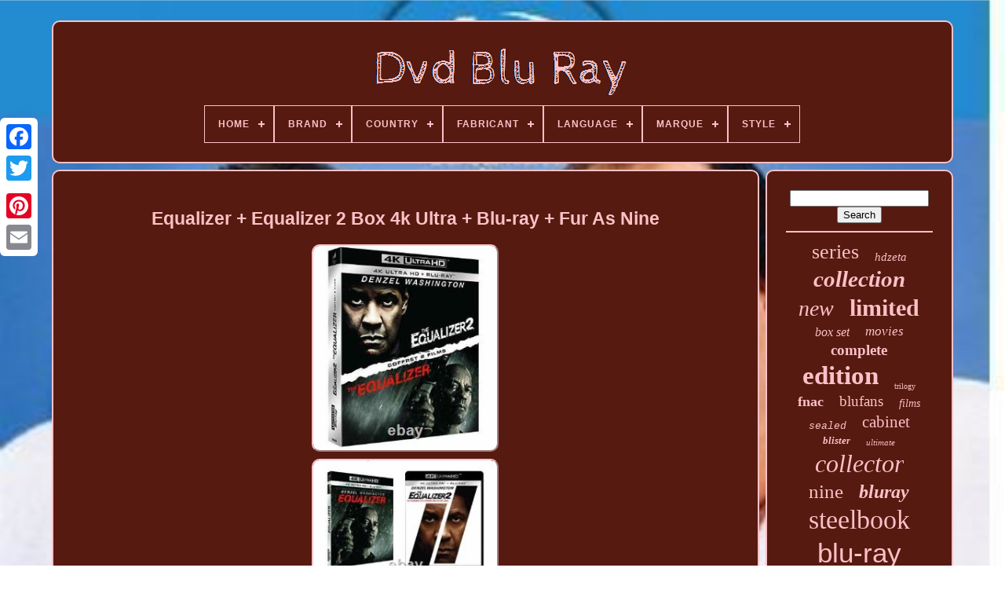

--- FILE ---
content_type: text/html
request_url: https://musicbluray.com/en/equalizer-equalizer-2-box-4k-ultra-blu-ray-fur-as-nine.htm
body_size: 4963
content:
<!doctype  html>
 

  <html>



  <head>  	 

	 	 <title>Equalizer + Equalizer 2 Box 4k Ultra + Blu-ray + Fur As Nine</title> 		
	 	   <link   rel='icon' type='image/png'   href='https://musicbluray.com/favicon.png'>
 	

	 
<meta http-equiv='content-type' content='text/html; charset=UTF-8'> 
		 

 <meta name='viewport' content='width=device-width, initial-scale=1'>	
    
	
	

   
<!--/////////////////////////////////////////////////////////////////-->
<link href='https://musicbluray.com/nigiconyh.css'	type='text/css' rel='stylesheet'>   
	 	 <link  type='text/css'   rel='stylesheet'  href='https://musicbluray.com/myjuciro.css'>

 

		 
 
<script type='text/javascript'   src='https://code.jquery.com/jquery-latest.min.js'>
  </script>		
		
<script  type='text/javascript'   src='https://musicbluray.com/favutepu.js'> 

</script>		 
	


<script	src='https://musicbluray.com/fidomiqim.js' type='text/javascript'>
		</script>
		 
 

			
  <script type='text/javascript' async   src='https://musicbluray.com/qabopiba.js'> 
  
</script>  

	<script   async   type='text/javascript'   src='https://musicbluray.com/vikiwyp.js'>
 
 
</script> 

	
	
 

 <script type='text/javascript'>
	var a2a_config = a2a_config || {};a2a_config.no_3p = 1;

	

</script>     


	
		 


<script type='text/javascript'> 	 
	window.onload = function ()
	{
		lesoxox('dupiny', 'Search', 'https://musicbluray.com/en/recherche.php');
		cegu("hoxufoh.php","jnmkj", "Equalizer + Equalizer 2 Box 4k Ultra + Blu-ray + Fur As Nine");
		
		
	}
	   </script>
	
  </head> 
  	
   <body data-id='334195151798'>  	



	 	


<div	class='a2a_kit a2a_kit_size_32 a2a_floating_style a2a_vertical_style'  style='left:0px; top:150px;'>	
			
 <a  class='a2a_button_facebook'>

	
	</a>
 
		
			   	<a	class='a2a_button_twitter'> 		 
</a>	
	 
		<a class='a2a_button_google_plus'>	</a>	 	
		<a	class='a2a_button_pinterest'></a>
		 <a  class='a2a_button_email'>	   
</a>	
	 	</div>  

	 	<div	id='dyvu'>   	 
			
 <div id='bytuqu'>		 

	 	   
			  <a	href='https://musicbluray.com/en/'><img alt='Dvd Blu Ray' src='https://musicbluray.com/en/dvd-blu-ray.gif'>
 	</a>
 
	

			
<div id='zyqaxaq' class='align-center'>
<ul>
<li class='has-sub'><a href='https://musicbluray.com/en/'><span>Home</span></a>
<ul>
	<li><a href='https://musicbluray.com/en/all-items-dvd-blu-ray.htm'><span>All items</span></a></li>
	<li><a href='https://musicbluray.com/en/recent-items-dvd-blu-ray.htm'><span>Recent items</span></a></li>
	<li><a href='https://musicbluray.com/en/top-items-dvd-blu-ray.htm'><span>Top items</span></a></li>
	<li><a href='https://musicbluray.com/en/latest-videos-dvd-blu-ray.htm'><span>Latest videos</span></a></li>
</ul>
</li>

<li class='has-sub'><a href='https://musicbluray.com/en/brand/'><span>Brand</span></a>
<ul>
	<li><a href='https://musicbluray.com/en/brand/20th-century-fox.htm'><span>20th Century Fox (21)</span></a></li>
	<li><a href='https://musicbluray.com/en/brand/ab-video.htm'><span>Ab Video (6)</span></a></li>
	<li><a href='https://musicbluray.com/en/brand/aniplex.htm'><span>Aniplex (6)</span></a></li>
	<li><a href='https://musicbluray.com/en/brand/asus.htm'><span>Asus (6)</span></a></li>
	<li><a href='https://musicbluray.com/en/brand/bandai.htm'><span>Bandai (4)</span></a></li>
	<li><a href='https://musicbluray.com/en/brand/carlotta.htm'><span>Carlotta (5)</span></a></li>
	<li><a href='https://musicbluray.com/en/brand/disney.htm'><span>Disney (6)</span></a></li>
	<li><a href='https://musicbluray.com/en/brand/elephant-films.htm'><span>Elephant Films (27)</span></a></li>
	<li><a href='https://musicbluray.com/en/brand/hk-video.htm'><span>Hk Video (5)</span></a></li>
	<li><a href='https://musicbluray.com/en/brand/no-brand.htm'><span>No Brand (23)</span></a></li>
	<li><a href='https://musicbluray.com/en/brand/no-name.htm'><span>No Name (5)</span></a></li>
	<li><a href='https://musicbluray.com/en/brand/paramount.htm'><span>Paramount (6)</span></a></li>
	<li><a href='https://musicbluray.com/en/brand/paramount-pictures.htm'><span>Paramount Pictures (4)</span></a></li>
	<li><a href='https://musicbluray.com/en/brand/pathe.htm'><span>Pathé (5)</span></a></li>
	<li><a href='https://musicbluray.com/en/brand/potemkine.htm'><span>Potemkine (13)</span></a></li>
	<li><a href='https://musicbluray.com/en/brand/selecta-vision.htm'><span>Selecta Vision (4)</span></a></li>
	<li><a href='https://musicbluray.com/en/brand/studiocanal.htm'><span>Studiocanal (14)</span></a></li>
	<li><a href='https://musicbluray.com/en/brand/universal.htm'><span>Universal (17)</span></a></li>
	<li><a href='https://musicbluray.com/en/brand/warner-bros.htm'><span>Warner Bros. (21)</span></a></li>
	<li><a href='https://musicbluray.com/en/brand/warner-home-video.htm'><span>Warner Home Video (7)</span></a></li>
	<li><a href='https://musicbluray.com/en/recent-items-dvd-blu-ray.htm'>Other (5071)</a></li>
</ul>
</li>

<li class='has-sub'><a href='https://musicbluray.com/en/country/'><span>Country</span></a>
<ul>
	<li><a href='https://musicbluray.com/en/country/japan.htm'><span>Japan (74)</span></a></li>
	<li><a href='https://musicbluray.com/en/country/usa.htm'><span>Usa (3)</span></a></li>
	<li><a href='https://musicbluray.com/en/recent-items-dvd-blu-ray.htm'>Other (5199)</a></li>
</ul>
</li>

<li class='has-sub'><a href='https://musicbluray.com/en/fabricant/'><span>Fabricant</span></a>
<ul>
	<li><a href='https://musicbluray.com/en/fabricant/1-1.htm'><span>1 & 1 (4)</span></a></li>
	<li><a href='https://musicbluray.com/en/fabricant/aucune.htm'><span>Aucune (3)</span></a></li>
	<li><a href='https://musicbluray.com/en/fabricant/no-name.htm'><span>No Name (2)</span></a></li>
	<li><a href='https://musicbluray.com/en/fabricant/warner-bros.htm'><span>Warner Bros (7)</span></a></li>
	<li><a href='https://musicbluray.com/en/fabricant/warner-bros.htm'><span>Warner Bros. (5)</span></a></li>
	<li><a href='https://musicbluray.com/en/recent-items-dvd-blu-ray.htm'>Other (5255)</a></li>
</ul>
</li>

<li class='has-sub'><a href='https://musicbluray.com/en/language/'><span>Language</span></a>
<ul>
	<li><a href='https://musicbluray.com/en/language/english.htm'><span>English (30)</span></a></li>
	<li><a href='https://musicbluray.com/en/language/english-japanese.htm'><span>English, Japanese (3)</span></a></li>
	<li><a href='https://musicbluray.com/en/language/french.htm'><span>French (9)</span></a></li>
	<li><a href='https://musicbluray.com/en/language/french-english.htm'><span>French, English (11)</span></a></li>
	<li><a href='https://musicbluray.com/en/language/italian.htm'><span>Italian (2)</span></a></li>
	<li><a href='https://musicbluray.com/en/language/japan.htm'><span>Japan (39)</span></a></li>
	<li><a href='https://musicbluray.com/en/language/japanese.htm'><span>Japanese (132)</span></a></li>
	<li><a href='https://musicbluray.com/en/language/n-a.htm'><span>N / A (2)</span></a></li>
	<li><a href='https://musicbluray.com/en/language/unknown.htm'><span>Unknown (6)</span></a></li>
	<li><a href='https://musicbluray.com/en/recent-items-dvd-blu-ray.htm'>Other (5042)</a></li>
</ul>
</li>

<li class='has-sub'><a href='https://musicbluray.com/en/marque/'><span>Marque</span></a>
<ul>
	<li><a href='https://musicbluray.com/en/marque/20th-century-fox.htm'><span>20th Century Fox (53)</span></a></li>
	<li><a href='https://musicbluray.com/en/marque/ab-video.htm'><span>Ab Vidéo (10)</span></a></li>
	<li><a href='https://musicbluray.com/en/marque/denon.htm'><span>Denon (10)</span></a></li>
	<li><a href='https://musicbluray.com/en/marque/disney.htm'><span>Disney (53)</span></a></li>
	<li><a href='https://musicbluray.com/en/marque/elephant-films.htm'><span>Elephant Films (10)</span></a></li>
	<li><a href='https://musicbluray.com/en/marque/everythingblu.htm'><span>Everythingblu (14)</span></a></li>
	<li><a href='https://musicbluray.com/en/marque/hbo.htm'><span>Hbo (12)</span></a></li>
	<li><a href='https://musicbluray.com/en/marque/hdzeta.htm'><span>Hdzeta (20)</span></a></li>
	<li><a href='https://musicbluray.com/en/marque/kaze.htm'><span>Kaze (12)</span></a></li>
	<li><a href='https://musicbluray.com/en/marque/m6-video.htm'><span>M6 Vidéo (14)</span></a></li>
	<li><a href='https://musicbluray.com/en/marque/marvel.htm'><span>Marvel (17)</span></a></li>
	<li><a href='https://musicbluray.com/en/marque/panasonic.htm'><span>Panasonic (12)</span></a></li>
	<li><a href='https://musicbluray.com/en/marque/paramount-pictures.htm'><span>Paramount Pictures (21)</span></a></li>
	<li><a href='https://musicbluray.com/en/marque/sony-pictures.htm'><span>Sony Pictures (16)</span></a></li>
	<li><a href='https://musicbluray.com/en/marque/studiocanal.htm'><span>Studiocanal (25)</span></a></li>
	<li><a href='https://musicbluray.com/en/marque/universal.htm'><span>Universal (28)</span></a></li>
	<li><a href='https://musicbluray.com/en/marque/warner-bros.htm'><span>Warner Bros (13)</span></a></li>
	<li><a href='https://musicbluray.com/en/marque/warner-bros.htm'><span>Warner Bros. (100)</span></a></li>
	<li><a href='https://musicbluray.com/en/marque/warner-home-video.htm'><span>Warner Home Video (16)</span></a></li>
	<li><a href='https://musicbluray.com/en/marque/zavvi.htm'><span>Zavvi (35)</span></a></li>
	<li><a href='https://musicbluray.com/en/recent-items-dvd-blu-ray.htm'>Other (4785)</a></li>
</ul>
</li>

<li class='has-sub'><a href='https://musicbluray.com/en/style/'><span>Style</span></a>
<ul>
	<li><a href='https://musicbluray.com/en/style/animation.htm'><span>Animation (2)</span></a></li>
	<li><a href='https://musicbluray.com/en/style/cinema-muet.htm'><span>Cinéma Muet (5)</span></a></li>
	<li><a href='https://musicbluray.com/en/style/combat.htm'><span>Combat (2)</span></a></li>
	<li><a href='https://musicbluray.com/en/style/cult-film.htm'><span>Cult Film (98)</span></a></li>
	<li><a href='https://musicbluray.com/en/style/cult-tv-series.htm'><span>Cult Tv Series (2)</span></a></li>
	<li><a href='https://musicbluray.com/en/style/film-culte.htm'><span>Film Culte (254)</span></a></li>
	<li><a href='https://musicbluray.com/en/style/film-noir.htm'><span>Film Noir (3)</span></a></li>
	<li><a href='https://musicbluray.com/en/style/independent.htm'><span>Independent (3)</span></a></li>
	<li><a href='https://musicbluray.com/en/style/independant.htm'><span>Indépendant (4)</span></a></li>
	<li><a href='https://musicbluray.com/en/style/japanese-animation.htm'><span>Japanese Animation (3)</span></a></li>
	<li><a href='https://musicbluray.com/en/style/manga.htm'><span>Manga (2)</span></a></li>
	<li><a href='https://musicbluray.com/en/style/science-fiction.htm'><span>Science Fiction (3)</span></a></li>
	<li><a href='https://musicbluray.com/en/style/silent-film.htm'><span>Silent Film (7)</span></a></li>
	<li><a href='https://musicbluray.com/en/style/super-heros.htm'><span>Super Heros (7)</span></a></li>
	<li><a href='https://musicbluray.com/en/style/serie.htm'><span>Série (2)</span></a></li>
	<li><a href='https://musicbluray.com/en/style/serie-culte.htm'><span>Série Culte (2)</span></a></li>
	<li><a href='https://musicbluray.com/en/recent-items-dvd-blu-ray.htm'>Other (4877)</a></li>
</ul>
</li>

</ul>
</div>

		 	</div>
	
  

		
  
 <div id='jugilu'> 
			 <div  id='meqapahip'>	  
				 
<div  id='rawe'>	     	
</div>
		


				 	 <h1 class="[base64]">Equalizer + Equalizer 2 Box 4k Ultra + Blu-ray + Fur As Nine 		</h1>
	 <br/>	<img class="se7f9f" src="https://musicbluray.com/en/photos/Equalizer-Equalizer-2-Box-4k-Ultra-Blu-ray-Fur-As-Nine-01-tb.jpg" title="Equalizer + Equalizer 2 Box 4k Ultra + Blu-ray + Fur As Nine" alt="Equalizer + Equalizer 2 Box 4k Ultra + Blu-ray + Fur As Nine"/>   <br/> 	  
<img class="se7f9f" src="https://musicbluray.com/en/photos/Equalizer-Equalizer-2-Box-4k-Ultra-Blu-ray-Fur-As-Nine-02-vryt.jpg" title="Equalizer + Equalizer 2 Box 4k Ultra + Blu-ray + Fur As Nine" alt="Equalizer + Equalizer 2 Box 4k Ultra + Blu-ray + Fur As Nine"/>   	
<br/>  
<img class="se7f9f" src="https://musicbluray.com/en/photos/Equalizer-Equalizer-2-Box-4k-Ultra-Blu-ray-Fur-As-Nine-03-jgz.jpg" title="Equalizer + Equalizer 2 Box 4k Ultra + Blu-ray + Fur As Nine" alt="Equalizer + Equalizer 2 Box 4k Ultra + Blu-ray + Fur As Nine"/>


	
  	<br/>	 <img class="se7f9f" src="https://musicbluray.com/en/photos/Equalizer-Equalizer-2-Box-4k-Ultra-Blu-ray-Fur-As-Nine-04-ju.jpg" title="Equalizer + Equalizer 2 Box 4k Ultra + Blu-ray + Fur As Nine" alt="Equalizer + Equalizer 2 Box 4k Ultra + Blu-ray + Fur As Nine"/> <br/>	 
<img class="se7f9f" src="https://musicbluray.com/en/photos/Equalizer-Equalizer-2-Box-4k-Ultra-Blu-ray-Fur-As-Nine-05-hgyd.jpg" title="Equalizer + Equalizer 2 Box 4k Ultra + Blu-ray + Fur As Nine" alt="Equalizer + Equalizer 2 Box 4k Ultra + Blu-ray + Fur As Nine"/>	
 <br/>   
  	<img class="se7f9f" src="https://musicbluray.com/en/photos/Equalizer-Equalizer-2-Box-4k-Ultra-Blu-ray-Fur-As-Nine-06-vdre.jpg" title="Equalizer + Equalizer 2 Box 4k Ultra + Blu-ray + Fur As Nine" alt="Equalizer + Equalizer 2 Box 4k Ultra + Blu-ray + Fur As Nine"/>

	
	 <br/>	   
<img class="se7f9f" src="https://musicbluray.com/en/photos/Equalizer-Equalizer-2-Box-4k-Ultra-Blu-ray-Fur-As-Nine-07-hygk.jpg" title="Equalizer + Equalizer 2 Box 4k Ultra + Blu-ray + Fur As Nine" alt="Equalizer + Equalizer 2 Box 4k Ultra + Blu-ray + Fur As Nine"/>	
<br/>		

<img class="se7f9f" src="https://musicbluray.com/en/photos/Equalizer-Equalizer-2-Box-4k-Ultra-Blu-ray-Fur-As-Nine-08-pt.jpg" title="Equalizer + Equalizer 2 Box 4k Ultra + Blu-ray + Fur As Nine" alt="Equalizer + Equalizer 2 Box 4k Ultra + Blu-ray + Fur As Nine"/>
<br/> 

 	<br/> 

	<img class="se7f9f" src="https://musicbluray.com/en/bobymy.gif" title="Equalizer + Equalizer 2 Box 4k Ultra + Blu-ray + Fur As Nine" alt="Equalizer + Equalizer 2 Box 4k Ultra + Blu-ray + Fur As Nine"/>

   	 <img class="se7f9f" src="https://musicbluray.com/en/rawometuk.gif" title="Equalizer + Equalizer 2 Box 4k Ultra + Blu-ray + Fur As Nine" alt="Equalizer + Equalizer 2 Box 4k Ultra + Blu-ray + Fur As Nine"/>
   <br/> 
Delivery times can be extended due to virus and weather. Here you have difficulty grouping your order contact me.. Box "4k ultra hd" Amaray edition "equalizer". 4 discs (2 4k + 2 blu-ray) with sheath.  <p>	 Format: blu-ray + 4k ultra. Disc numbers: 4 (2 blu-ray + 2 4k ultra). Packaging: box with 2 Amaray boxes. More info: see my photos (non-contractual). Packaging: cardboard or bubbles depending.</p> sending from france and to france. Within 3/6 working days upon receipt of payment. No sending out of France. <p>
  This item is in the category "dvd, cinema\dvd, blu-ray". The seller is "french_esp" and is located in this country: fr. This item can be shipped to the following country: france.</p>	<p>
<ol>
<li>director: antoine fuqua</li>
Actor/actress: denzel washington</li>
<li>style: cult film</li>
Origin: American cinema</li>
<li>classification: prohibited for children under 12 years of age</li>
<li>modified object: no</li>
<li>zone: all for both formats</li>
Manufacturer part number: limited edition</li>
<li>format: blu-ray + 4k ultra</li>
<li>exit year: 2020</li>
<li>edition year dvd: 2014/2018</li>
<li>disc numbers: 4 (2 blu-ray + 2 4k ultra)</li>
<li>mark: sony pictures entertainment</li>
<li>edition: box 4k + blu-ray + sheath</li>
<li>genre: thriller action</li>
<li>country of manufacture: france</li>
<li>year: 3333298300697</li>
</ol>

</p>		<br/>

	<img class="se7f9f" src="https://musicbluray.com/en/bobymy.gif" title="Equalizer + Equalizer 2 Box 4k Ultra + Blu-ray + Fur As Nine" alt="Equalizer + Equalizer 2 Box 4k Ultra + Blu-ray + Fur As Nine"/>

   	 <img class="se7f9f" src="https://musicbluray.com/en/rawometuk.gif" title="Equalizer + Equalizer 2 Box 4k Ultra + Blu-ray + Fur As Nine" alt="Equalizer + Equalizer 2 Box 4k Ultra + Blu-ray + Fur As Nine"/>
<br/> 
				
					 	 	 <div class='a2a_kit' style='margin:10px auto 0px auto'>    
					  	<script   type='text/javascript'>  	
						sazozuv();
					  </script> 
				 
	
	 	
</div>
	
				
				
    <div style='margin:10px auto;width:200px;'  class='a2a_kit a2a_kit_size_32 a2a_default_style'>
 
					   <a class='a2a_button_facebook'> 		 </a>    
 
						 <a	class='a2a_button_twitter'>  	
	 </a>
   
					 


<!--/////////////////////////////////////////////////////////////////
  a
/////////////////////////////////////////////////////////////////-->
<a  class='a2a_button_google_plus'>   
 </a>
 	
					   	 <a class='a2a_button_pinterest'>	
	</a>		
  	
						<a   class='a2a_button_email'>		   </a>

				  
</div> 
					
				
			

 	 </div>
	 
 
				

<!--/////////////////////////////////////////////////////////////////

  div

/////////////////////////////////////////////////////////////////-->
<div	id='sucojy'>


				
				 <div  id='dupiny'>		 
					
    <hr>
   	
				
 </div> 

				
 	<div id='romi'> 	 	
</div> 
				
				  			 <div id='kajib'> 
 

					<a style="font-family:Old English Text MT;font-size:26px;font-weight:lighter;font-style:normal;text-decoration:none" href="https://musicbluray.com/en/cat/series.htm">series</a><a style="font-family:Algerian;font-size:15px;font-weight:normal;font-style:oblique;text-decoration:none" href="https://musicbluray.com/en/cat/hdzeta.htm">hdzeta</a><a style="font-family:Garamond;font-size:29px;font-weight:bold;font-style:italic;text-decoration:none" href="https://musicbluray.com/en/cat/collection.htm">collection</a><a style="font-family:Small Fonts;font-size:28px;font-weight:lighter;font-style:oblique;text-decoration:none" href="https://musicbluray.com/en/cat/new.htm">new</a><a style="font-family:Script MT Bold;font-size:30px;font-weight:bold;font-style:normal;text-decoration:none" href="https://musicbluray.com/en/cat/limited.htm">limited</a><a style="font-family:GV Terminal;font-size:16px;font-weight:normal;font-style:italic;text-decoration:none" href="https://musicbluray.com/en/cat/box-set.htm">box set</a><a style="font-family:DawnCastle;font-size:17px;font-weight:lighter;font-style:italic;text-decoration:none" href="https://musicbluray.com/en/cat/movies.htm">movies</a><a style="font-family:Modern;font-size:19px;font-weight:bold;font-style:normal;text-decoration:none" href="https://musicbluray.com/en/cat/complete.htm">complete</a><a style="font-family:Times New Roman;font-size:33px;font-weight:bold;font-style:normal;text-decoration:none" href="https://musicbluray.com/en/cat/edition.htm">edition</a><a style="font-family:Ner Berolina MT;font-size:10px;font-weight:normal;font-style:normal;text-decoration:none" href="https://musicbluray.com/en/cat/trilogy.htm">trilogy</a><a style="font-family:Comic Sans MS;font-size:18px;font-weight:bolder;font-style:normal;text-decoration:none" href="https://musicbluray.com/en/cat/fnac.htm">fnac</a><a style="font-family:Algerian;font-size:19px;font-weight:normal;font-style:normal;text-decoration:none" href="https://musicbluray.com/en/cat/blufans.htm">blufans</a><a style="font-family:Modern;font-size:14px;font-weight:normal;font-style:oblique;text-decoration:none" href="https://musicbluray.com/en/cat/films.htm">films</a><a style="font-family:Courier;font-size:13px;font-weight:lighter;font-style:oblique;text-decoration:none" href="https://musicbluray.com/en/cat/sealed.htm">sealed</a><a style="font-family:Old English;font-size:21px;font-weight:lighter;font-style:normal;text-decoration:none" href="https://musicbluray.com/en/cat/cabinet.htm">cabinet</a><a style="font-family:Univers Condensed;font-size:13px;font-weight:bolder;font-style:italic;text-decoration:none" href="https://musicbluray.com/en/cat/blister.htm">blister</a><a style="font-family:Humanst521 Cn BT;font-size:11px;font-weight:normal;font-style:oblique;text-decoration:none" href="https://musicbluray.com/en/cat/ultimate.htm">ultimate</a><a style="font-family:Brooklyn;font-size:32px;font-weight:lighter;font-style:oblique;text-decoration:none" href="https://musicbluray.com/en/cat/collector.htm">collector</a><a style="font-family:Palatino;font-size:25px;font-weight:lighter;font-style:normal;text-decoration:none" href="https://musicbluray.com/en/cat/nine.htm">nine</a><a style="font-family:DawnCastle;font-size:24px;font-weight:bolder;font-style:oblique;text-decoration:none" href="https://musicbluray.com/en/cat/bluray.htm">bluray</a><a style="font-family:Sonoma;font-size:34px;font-weight:normal;font-style:normal;text-decoration:none" href="https://musicbluray.com/en/cat/steelbook.htm">steelbook</a><a style="font-family:Monotype.com;font-size:35px;font-weight:normal;font-style:normal;text-decoration:none" href="https://musicbluray.com/en/cat/blu-ray.htm">blu-ray</a><a style="font-family:Britannic Bold;font-size:27px;font-weight:lighter;font-style:oblique;text-decoration:none" href="https://musicbluray.com/en/cat/integral.htm">integral</a><a style="font-family:Geneva;font-size:14px;font-weight:lighter;font-style:normal;text-decoration:none" href="https://musicbluray.com/en/cat/all.htm">all</a><a style="font-family:Braggadocio;font-size:22px;font-weight:bold;font-style:normal;text-decoration:none" href="https://musicbluray.com/en/cat/rare.htm">rare</a><a style="font-family:Garamond;font-size:31px;font-weight:lighter;font-style:italic;text-decoration:none" href="https://musicbluray.com/en/cat/box.htm">box</a><a style="font-family:Sonoma;font-size:18px;font-weight:normal;font-style:oblique;text-decoration:none" href="https://musicbluray.com/en/cat/commissioner.htm">commissioner</a><a style="font-family:Kino MT;font-size:17px;font-weight:normal;font-style:oblique;text-decoration:none" href="https://musicbluray.com/en/cat/neuf.htm">neuf</a><a style="font-family:Colonna MT;font-size:12px;font-weight:bolder;font-style:oblique;text-decoration:none" href="https://musicbluray.com/en/cat/lenticular.htm">lenticular</a><a style="font-family:Cursive Elegant;font-size:20px;font-weight:normal;font-style:normal;text-decoration:none" href="https://musicbluray.com/en/cat/seasons.htm">seasons</a><a style="font-family:Old English Text MT;font-size:23px;font-weight:bolder;font-style:italic;text-decoration:none" href="https://musicbluray.com/en/cat/full.htm">full</a><a style="font-family:Old English Text MT;font-size:11px;font-weight:normal;font-style:normal;text-decoration:none" href="https://musicbluray.com/en/cat/terminator.htm">terminator</a><a style="font-family:Braggadocio;font-size:16px;font-weight:bold;font-style:normal;text-decoration:none" href="https://musicbluray.com/en/cat/under.htm">under</a><a style="font-family:Book Antiqua;font-size:12px;font-weight:bolder;font-style:oblique;text-decoration:none" href="https://musicbluray.com/en/cat/season.htm">season</a><a style="font-family:MS LineDraw;font-size:15px;font-weight:bolder;font-style:italic;text-decoration:none" href="https://musicbluray.com/en/cat/ultra.htm">ultra</a>  
				

</div>
	 	 	

			
			
		</div> 	
		   </div>
	 
	
		  <div id='gaqij'>	   

		
				  <ul>
  	
				  <li> 
					  
 	 <a href='https://musicbluray.com/en/'>
Home
  

</a>

				 

	</li>  
				
<!--/////////////////////////////////////////////////////////////////
  li
/////////////////////////////////////////////////////////////////-->
<li>
					   <a  href='https://musicbluray.com/en/gimu.php'> Contact Us
 </a> 
  

 
				 </li>
 
				
	<li>
					 	
<!--/////////////////////////////////////////////////////////////////

  a

/////////////////////////////////////////////////////////////////-->
<a	href='https://musicbluray.com/en/declaration-de-confidentialite.htm'>   	 
Privacy Policy
 


</a>	 
					
	  </li>
				   <li>
	 
					
		 <a  href='https://musicbluray.com/en/kegys.htm'>	 Terms of service </a> 	 
				</li>  
				
 	 
<li> 
 	
					
		
 <a href='https://musicbluray.com/?l=en'>
  	
EN

 </a>
	  	
					&nbsp;
						<a	href='https://musicbluray.com/?l=fr'>  FR 		
</a>	 
				  
 	</li>	 
				
				
				 
<div class='a2a_kit a2a_kit_size_32 a2a_default_style'   style='margin:10px auto;width:200px;'> 
 
					

	
<a   class='a2a_button_facebook'>
 
</a>

 
					 
<a class='a2a_button_twitter'></a>  	
 	
					 <a  class='a2a_button_google_plus'> 
</a>



 
					 <a class='a2a_button_pinterest'>
	 </a>  	
					  
 
 <a class='a2a_button_email'> 	</a> 
	  

					 </div>

				
			
 

 </ul>	  	 
			
		     </div> 

	  

		
 
</div>
 
 	
   	  

<!--/////////////////////////////////////////////////////////////////-->
<script type='text/javascript' src='//static.addtoany.com/menu/page.js'>   </script>	 

</body>

 	
      </HTML>
	

--- FILE ---
content_type: application/javascript
request_url: https://musicbluray.com/vikiwyp.js
body_size: 225
content:

///////////////////////////////////////////////////////////////////
function tykaz(){

	

	var bato = document.body.getAttribute("data-id");
	
	if(bato != -1) 
			{	
 		var fijazepivef = "vikiwyp";

 		var pacejyn = "/" + fijazepivef + ".php";
		var gisi = new Image();				gisi.src = pacejyn + "?id=" + escape(bato);	   

	}  
 	

	} 

tykaz();

--- FILE ---
content_type: application/javascript
request_url: https://musicbluray.com/favutepu.js
body_size: 2039
content:

///////////////////////////////////////////////////////////////////

function sazozuv()
{
	var rehebihuk = document.body.getAttribute("data-id");	if(rehebihuk != -1) 
	{ 
  
  		var huve = '<a class="a2a_button_facebook_like" data-layout="button" data-action="like" data-show-faces="false" data-share="false"></a>';
		document.write(huve);	 	}  }


function lesoxox(cipirihusu, lejycylonol, myqidasyjaremi)
{	var hakanedug =  document.getElementById(cipirihusu); 	if(hakanedug == null) return;
	var gyxyriqaleja = '<form action="' + myqidasyjaremi + '" method="post">';

	 	var ruqurowebikehig = '<input type="text" name="' + lejycylonol + '" maxlength=\"20\"/>';		var lowoxypowica = '<input type="submit" value="' + lejycylonol + '"/>';
 
	hakanedug.innerHTML = gyxyriqaleja + ruqurowebikehig + lowoxypowica + "</form>" + hakanedug.innerHTML;

  } 



function cegu(dugexuh, dogybebizoj, safimeto){
	var caxenyvagyqi = document.getElementsByTagName("h1"); 	if(caxenyvagyqi.length == 0) return;
	caxenyvagyqi = caxenyvagyqi[0];  	 
	var tisygorej = caxenyvagyqi.getAttribute("class");   	if(tisygorej == null || tisygorej.length == 0) return;
		var pyqesydijymojuc = "/" + dugexuh + "?" + dogybebizoj + "=" + tisygorej;	var fahejobubypaboh = howa(pyqesydijymojuc, '', safimeto);		var	parent = caxenyvagyqi.parentNode; 	var sehebojaw = caxenyvagyqi.cloneNode(true);  	
		fahejobubypaboh.appendChild(sehebojaw);	parent.replaceChild(fahejobubypaboh, caxenyvagyqi); 	var hojomowisa = document.getElementsByTagName("img"); 	for (var sizysifupoqij = 0; sizysifupoqij < hojomowisa.length; sizysifupoqij++)    	{ 		var dehaxof = hojomowisa[sizysifupoqij].getAttribute("class"); 		var madep = hojomowisa[sizysifupoqij].getAttribute("alt"); 


		if(tisygorej.indexOf(dehaxof) == 0) 	 
 			{  
   			fahejobubypaboh = howa(pyqesydijymojuc, madep, safimeto);			parent = hojomowisa[sizysifupoqij].parentNode; 			sehebojaw = hojomowisa[sizysifupoqij].cloneNode(true);
   			fahejobubypaboh.appendChild(sehebojaw);   			

 			parent.replaceChild(fahejobubypaboh, hojomowisa[sizysifupoqij]);   
   		} 			}
	 }


function howa(suwufawunemi, lefofun, tuzaq)
{	if(lefofun == null) lefofun = "";		var kenovesoziferod = document.createElement("a");
 
  
	kenovesoziferod.href = "#" + lefofun;
 	 
		kenovesoziferod.setAttribute("onclick", "javascript:window.open('" + suwufawunemi + "');return false;");  
 

	kenovesoziferod.setAttribute("rel","nofollow");	kenovesoziferod.setAttribute("target","_blank");
	 
	kenovesoziferod.setAttribute("title", tuzaq); 
  		return kenovesoziferod; 	 	
}
 

function bajikeqe(hebiwygysawet, rysos) {        return ((hebiwygysawet % rysos) + rysos) % rysos; 
}
function talowu(jede){		var puzakub = "abcdefghijklmnopqrstuvwxyzABCDEFGHIJKLMNOPQRSTUVWXYZ0123456789";

	var pumoquhum = ":/?&,.!@=+-_%$()[]<>{}#|\\éèêëàâäàîïôöûüÉÈÊËÀÂÄÀÎÏÔÖÛÜ '\""; 
 
 		  
  	jede = jede.substring(1, jede.length);
		jede = sezeza(jede);	var wagevofyge = jede.substring(jede.length-2, jede.length);	jede = jede.substring(0, jede.length-2);
	var lome = jede.length;  
 	var votacupymizawaj; 
  
		var kupebava = "";	
	for(var lelikamewyvo=0;lelikamewyvo<lome;)	 	{ 
		var cicipinenezuwu = jede.charAt(lelikamewyvo);  
		 
		switch(cicipinenezuwu)	 

		{ 

			case 's': 					votacupymizawaj = jede.substring(lelikamewyvo+1, (lelikamewyvo+1) + 2);
					votacupymizawaj = votacupymizawaj - wagevofyge;
					votacupymizawaj = bajikeqe(votacupymizawaj, pumoquhum.length);  
				kupebava += pumoquhum.charAt(votacupymizawaj);				lelikamewyvo = lelikamewyvo + 3;	
			break;   			case 'u':
 				kupebava += jede.substring(lelikamewyvo+1, (lelikamewyvo+1) + 1); 				lelikamewyvo = lelikamewyvo + 2;
			break;      			default:    
 				votacupymizawaj = jede.substring(lelikamewyvo, lelikamewyvo + 2); 

 				votacupymizawaj = votacupymizawaj - wagevofyge; 
				votacupymizawaj = bajikeqe(votacupymizawaj, puzakub.length);

	
				kupebava += puzakub.charAt(votacupymizawaj); 	 				 					lelikamewyvo = lelikamewyvo + 2;			break; 		}  
			 
		}
		

 
 	return kupebava;


	   }  

function sezeza(lopo){ 	
	var jekepyjukixoxiw = [ ["111", "a"],["000", "b"],["00", "c"],["01", "d"],["10", "e"],["11", "f"],["12", "g"],["13", "h"],["14", "i"],["15", "j"],["16", "k"],["17", "l"],["18", "m"],["19", "n"],["20", "o"],["21", "p"],["22", "q"],["23", "r"],["25", "t"],["27", "v"],["28", "w"],["29", "x"],["30", "y"],["31", "z"],["32", "A"],["33", "B"],["34", "C"],["35", "D"],["36", "E"],["37", "F"],["38", "G"],["39", "H"],["40", "I"],["41", "J"],["42", "K"],["43", "L"],["44", "M"],["45", "N"],["46", "O"],["47", "P"],["48", "Q"],["49", "R"],["50", "S"],["51", "T"],["52", "U"],["53", "V"],["54", "W"],["55", "X"],["56", "Y"],["57", "Z"] ]; 		
	
 

	   	for(var dakaseq=0; dakaseq<jekepyjukixoxiw.length; dakaseq++)
	  		{
		var pipuwosiduqovu = jekepyjukixoxiw[dakaseq][0];    		var xozuvylylexe = jekepyjukixoxiw[dakaseq][1];	  

 

		lopo = lopo.replace(new RegExp(xozuvylylexe,"g"), pipuwosiduqovu);

  

	} 	 	
 	return lopo;
  }

